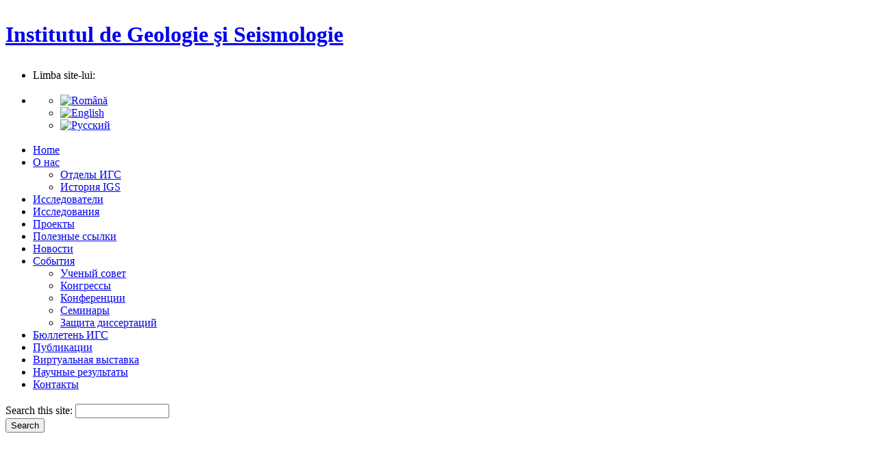

--- FILE ---
content_type: text/html; charset=utf-8
request_url: https://igs.asm.md/ru/node/246
body_size: 5269
content:
<!DOCTYPE html PUBLIC "-//W3C//DTD XHTML 1.0 Strict//EN" "http://www.w3.org/TR/xhtml1/DTD/xhtml1-strict.dtd">
<html xmlns="http://www.w3.org/1999/xhtml" lang="ru" xml:lang="ru" dir="ltr">

<head>
<meta http-equiv="Content-Type" content="text/html; charset=utf-8" />
<meta http-equiv="Content-Type" content="text/html; charset=utf-8" />
<link rel="shortcut icon" href="/misc/favicon.ico" type="image/x-icon" />
  <title>Declarația privind bună guvernare IGS pentru anul 2017 |  Institutul de Geologie şi Seismologie al AŞM</title>
  <link type="text/css" rel="stylesheet" media="all" href="/modules/node/node.css?k" />
<link type="text/css" rel="stylesheet" media="all" href="/modules/system/defaults.css?k" />
<link type="text/css" rel="stylesheet" media="all" href="/modules/system/system.css?k" />
<link type="text/css" rel="stylesheet" media="all" href="/modules/system/system-menus.css?k" />
<link type="text/css" rel="stylesheet" media="all" href="/modules/user/user.css?k" />
<link type="text/css" rel="stylesheet" media="all" href="/sites/all/modules/cck/theme/content-module.css?k" />
<link type="text/css" rel="stylesheet" media="all" href="/sites/all/modules/fckeditor/fckeditor.css?k" />
<link type="text/css" rel="stylesheet" media="all" href="/sites/all/modules/filefield/filefield.css?k" />
<link type="text/css" rel="stylesheet" media="all" href="/sites/all/modules/lightbox2/css/lightbox.css?k" />
<link type="text/css" rel="stylesheet" media="all" href="/sites/all/modules/nice_menus/nice_menus.css?k" />
<link type="text/css" rel="stylesheet" media="all" href="/sites/all/modules/nice_menus/nice_menus_default.css?k" />
<link type="text/css" rel="stylesheet" media="all" href="/sites/all/modules/views/css/views.css?k" />
<link type="text/css" rel="stylesheet" media="all" href="/sites/all/themes/igstheme/style.css?k" />
  <script type="text/javascript" src="/misc/jquery.js?k"></script>
<script type="text/javascript" src="/misc/drupal.js?k"></script>
<script type="text/javascript" src="/sites/all/modules/google_analytics/googleanalytics.js?k"></script>
<script type="text/javascript" src="/sites/all/modules/lightbox2/js/lightbox.js?k"></script>
<script type="text/javascript" src="/sites/all/modules/nice_menus/nice_menus.js?k"></script>
<script type="text/javascript">
<!--//--><![CDATA[//><!--
jQuery.extend(Drupal.settings, { "basePath": "/", "googleanalytics": { "trackOutgoing": 1, "trackMailto": 1, "trackDownload": 1, "trackDownloadExtensions": "7z|aac|arc|arj|asf|asx|avi|bin|csv|doc|exe|flv|gif|gz|gzip|hqx|jar|jpe?g|js|mp(2|3|4|e?g)|mov(ie)?|msi|msp|pdf|phps|png|ppt|qtm?|ra(m|r)?|sea|sit|tar|tgz|torrent|txt|wav|wma|wmv|wpd|xls|xml|z|zip" }, "lightbox2": { "rtl": "0", "file_path": "/(\\w\\w/)sites/default/files", "default_image": "/sites/all/modules/lightbox2/images/brokenimage.jpg", "border_size": 10, "font_color": "000", "box_color": "fff", "top_position": "", "overlay_opacity": 0.8, "overlay_color": "000", "disable_close_click": true, "resize_sequence": 0, "resize_speed": 400, "fade_in_speed": 400, "slide_down_speed": 600, "use_alt_layout": false, "disable_resize": false, "disable_zoom": false, "force_show_nav": false, "loop_items": false, "node_link_text": "View Image Details", "node_link_target": false, "image_count": "Image !current of !total", "video_count": "Video !current of !total", "page_count": "Page !current of !total", "lite_press_x_close": "press \x3ca href=\"#\" onclick=\"hideLightbox(); return FALSE;\"\x3e\x3ckbd\x3ex\x3c/kbd\x3e\x3c/a\x3e to close", "download_link_text": "", "enable_login": false, "enable_contact": false, "keys_close": "c x 27", "keys_previous": "p 37", "keys_next": "n 39", "keys_zoom": "z", "keys_play_pause": "32", "display_image_size": "", "image_node_sizes": "()", "trigger_lightbox_classes": "", "trigger_lightbox_group_classes": "", "trigger_slideshow_classes": "", "trigger_lightframe_classes": "", "trigger_lightframe_group_classes": "", "custom_class_handler": 0, "custom_trigger_classes": "", "disable_for_gallery_lists": true, "disable_for_acidfree_gallery_lists": true, "enable_acidfree_videos": true, "slideshow_interval": 5000, "slideshow_automatic_start": true, "slideshow_automatic_exit": true, "show_play_pause": true, "pause_on_next_click": false, "pause_on_previous_click": true, "loop_slides": false, "iframe_width": 600, "iframe_height": 400, "iframe_border": 1, "enable_video": false } });
//--><!]]>
</script>
 <script type="text/javascript" src="/sites/all/themes/igstheme/img/jquery.js"></script>
<script type="text/javascript" src="/sites/all/themes/igstheme/img/swfobject.js"></script>
<script type="text/javascript" src="/sites/all/themes/igstheme/img/ifixpng2.js"></script>
<script type="text/javascript" src="/sites/all/themes/igstheme/img/js.js"></script>
</head>
<body>

<div class="all">
  <div class="header">
    <h1 class="png"> <a href="/ru" class="png"><div class="with-shadow"><p>Institutul de Geologie şi Seismologie</p></div></a></h1>
    
    <ul class="languages">
      <li>Limba site-lui:</li>
      <li>  <div class="block block-locale" id="block-locale-0">

        <h3 class="title"><a href="earthquake"> </a></h3>

     <div class="content"><ul><li class="ro first"><a href="/node/246" class="language-link"><img src='/sites/default/files/lang_icon/ro.gif'  class="language-icon" alt="Română" title="Română" width="22" height="12" /></a></li>
<li class="en"><a href="/en/node/246" class="language-link"><img src='/sites/default/files/lang_icon/en.gif'  class="language-icon" alt="English" title="English" width="22" height="12" /></a></li>
<li class="ru last active"><a href="/ru/node/246" class="language-link active"><img src='/sites/default/files/lang_icon/ru.gif'  class="language-icon" alt="Русский" title="Русский" width="22" height="12" /></a></li>
</ul></div>
  </div></li>
    </ul>
    <ul class="hmenu">
         </ul>
    <div class="seysmograf">
      <div id="seys-flash"></div>
      <script type="text/javascript">
               swfobject.embedSWF("/sites/all/themes/igstheme/img/seysmograf.swf", "seys-flash", "217", "33", "8.0.0", false,false,{menu:false});
		     </script>
    </div>
  </div>
  <div class="container">
    <div class="sidebar">
       <td id="sidebar-left">
         <div class="block block-nice_menus" id="block-nice_menus-2">

        <h3 class="title"><a href="earthquake"> </a></h3>

     <div class="content"><ul class="nice-menu nice-menu-right" id="nice-menu-2"><li id="menu-124" class="menu-path-node-1"><a href="/ru/home" title="Bine aţi venit!">Home</a></li>
<li id="menu-372" class="menuparent menu-path-node-85"><a href="/ru/node/85">О нас</a><ul><li id="menu-391" class="menu-path-node-106"><a href="/ru/node/106">Отделы ИГС</a></li>
<li id="menu-386" class="menu-path-node-101"><a href="/ru/node/101">История IGS</a></li>
</ul>
</li>
<li id="menu-394" class="menu-path-node-95"><a href="/ru/node/95">Исследователи</a></li>
<li id="menu-382" class="menu-path-node-97"><a href="/ru/node/97">Исследования</a></li>
<li id="menu-374" class="menu-path-node-87"><a href="/ru/node/87">Проекты</a></li>
<li id="menu-376" class="menu-path-node-89"><a href="/ru/node/89">Полезные ссылки</a></li>
<li id="menu-400" class="menu-path-news"><a href="/ru/news" title="">Новости</a></li>
<li id="menu-180" class="menuparent menu-path-events"><a href="/ru/events" title="">События</a><ul><li id="menu-380" class="menu-path-node-93"><a href="/ru/node/93">Ученый совет</a></li>
<li id="menu-182" class="menu-path-front"><a href="/ru" title="">Конгрессы</a></li>
<li id="menu-183" class="menu-path-front"><a href="/ru" title="">Конференции</a></li>
<li id="menu-184" class="menu-path-front"><a href="/ru" title="">Семинары</a></li>
<li id="menu-185" class="menu-path-front"><a href="/ru" title="">Защита диссертаций</a></li>
</ul>
</li>
<li id="menu-368" class="menu-path-node-63"><a href="/ru/node/63">Бюллетень ИГС</a></li>
<li id="menu-389" class="menu-path-node-104"><a href="/ru/node/104">Публикации</a></li>
<li id="menu-404" class="menu-path-node-122"><a href="/ru/node/122">Виртуальная выставка</a></li>
<li id="menu-378" class="menu-path-node-91"><a href="/ru/node/91">Научные результаты</a></li>
<li id="menu-364" class="menu-path-node-58"><a href="/ru/node/58" title="">Контакты</a></li>
</ul>
</div>
  </div>  <div class="block block-search" id="block-search-0">

        <h3 class="title"><a href="earthquake"> </a></h3>

     <div class="content"><form action="/ru/node/246"  accept-charset="UTF-8" method="post" id="search-block-form">
<div><div class="container-inline">
  <div class="form-item" id="edit-search-block-form-1-wrapper">
 <label for="edit-search-block-form-1">Search this site: </label>
 <input type="text" maxlength="128" name="search_block_form" id="edit-search-block-form-1" size="15" value="" title="Enter the terms you wish to search for." class="form-text" />
</div>
<input type="submit" name="op" id="edit-submit" value="Search"  class="form-submit" />
<input type="hidden" name="form_build_id" id="form-bcf3d4001b7247e1ec8c0848fc8f4e77" value="form-bcf3d4001b7247e1ec8c0848fc8f4e77"  />
<input type="hidden" name="form_id" id="edit-search-block-form" value="search_block_form"  />
</div>

</div></form>
</div>
  </div>  <div class="block block-block" id="block-block-1">

        <h3 class="title"><a href="earthquake"> </a></h3>

     <div class="content"><div class="banners">&nbsp;&nbsp; <a href="http://www.idsi.md" target="_blank"><img width="112" height="50" alt="" src="/sites/default/files/imce/slideshow/banner-idsi.png" /></a>&nbsp; &nbsp;<a href="http://www.h2020.md/" style="color: rgb(0, 98, 160); text-decoration-line: underline;"><img src="/sites/default/files/Horizon%202020.jpg" width="110" height="53" alt="" /></a></div>
<div class="banners">&nbsp;&nbsp; <a href="https://expert.idsi.md/ro"><img width="112" height="50" alt="" src="/sites/default/files/imce/slideshow/banner-expert.png" /></a>&nbsp; &nbsp; &nbsp; &nbsp;<a href="http://euraxess.md"><img src="/sites/default/files/Euraxess.jpg" width="72" height="50" alt="" /></a></div>
<div class="banners">&nbsp; &nbsp;<a href="&lt;/a&gt;" target="_blank"><img src="/sites/default/files/Logo-stiu-112x50.png" width="112" height="50" alt="" /></a>&nbsp; &nbsp;<a href="https://ibn.idsi.md/" target="_blank"><img src="/sites/default/files/banner_IBN_112_50.png" width="113" height="51" alt="" /></a></div>
<p>&nbsp;</p>
</div>
  </div>    </td>	    </div> 
     <div class="content-block">
            <h2>Declarația privind bună guvernare IGS pentru anul 2017</h2> 
        <div class="node">
            <span class="submitted"></span>
    <div class="taxonomy"></div>
    <div class="content"><p>&nbsp;<a href="/sites/default/files/Declaratie-buna-guvernare-2017-IGS.PDF">&Icirc;n temeiul prevederilor art. 16, alin. (1) din Legea nr. 229 din 23.09.2010 privind controlul financiar public intern, subsemnatul, NICOARA Igor, &icirc;n calitate de Director Institutului de Geologie și Seismologie</a>, declar că Institutul de Geologie și Seismologie, dispune de un sistem de management financiar și control a cărui organizare și funcționare permite furnizarea unei asigurări rezonabile precum că fondurile publice alocate &icirc;n scopul atingerii obiectivelor strategice și operaționale au fost utilizate &icirc;n condiții de transparență, economicitate, eficiență, eficacitate, legalitate, etică și integritate.</p>
</div>
      </div>
    </div>
    <div class="sidebar-right">
      <td id="sidebar-right">
        <div class="block block-views" id="block-views-news-block_1">

        <h3 class="title"> <a href="news"> Noutăţi</a></h3>

        <h3 class="title"><a href="earthquake"> </a></h3>

     <div class="content"><div class="view view-news view-id-news view-display-id-block_1 view-dom-id-1">
    
  
  
      <div class="view-content">
      <div class="item-list">
    <ol>
          <li class="views-row views-row-1 views-row-odd views-row-first">  
  <div class="views-field-title">
                <span class="field-content"><a href="/ru/node/274">Lansarea noului website al IGS</a></span>
  </div>
  
  <div class="views-field-changed">
                <span class="field-content">2021-11-02</span>
  </div>
</li>
          <li class="views-row views-row-2 views-row-even">  
  <div class="views-field-title">
                <span class="field-content"><a href="/ru/node/271">Seminar informativ consacrat Zilelor Europei, cu genericul ”Contribuția programelor finanțate de către Uniunea Europeană la dezvoltarea cercetărilor geologice și seismologice din țară, în perioada anilor 2010-2020 ”.</a></span>
  </div>
  
  <div class="views-field-changed">
                <span class="field-content">2021-05-20</span>
  </div>
</li>
          <li class="views-row views-row-3 views-row-odd views-row-last">  
  <div class="views-field-title">
                <span class="field-content"><a href="/ru/node/269">Necrolog Doamnei Nina SIMONOVA</a></span>
  </div>
  
  <div class="views-field-changed">
                <span class="field-content">2021-03-10</span>
  </div>
</li>
      </ol>
</div>    </div>
  
  
  
  
  
  
</div> </div>
  </div>  <div class="block block-views" id="block-views-news-block_2">

        <h3 class="title"><a href="events">Evenimente</a></h3>

        <h3 class="title"><a href="earthquake"> </a></h3>

     <div class="content"><div class="view view-news view-id-news view-display-id-block_2 view-dom-id-2">
    
  
  
      <div class="view-content">
      <div class="item-list">
    <ol>
          <li class="views-row views-row-1 views-row-odd views-row-first">  
  <div class="views-field-title">
                <span class="field-content"><a href="/node/273">“Rapid Earthquake Damage Assessment Consortium” Consorțiul de evaluare rapidă a daunelor provocate de cutremure (REDACt) Rezultatele proiectului după un an de implementare</a></span>
  </div>
  
  <div class="views-field-changed">
                <span class="field-content">2021-07-28</span>
  </div>
</li>
          <li class="views-row views-row-2 views-row-even">  
  <div class="views-field-title">
                <span class="field-content"><a href="/node/272">Conferința științifică ”Geohazards in the Central Part of Prut River Basin/Geohazarde în partea centrală a bazinului râului Prut”</a></span>
  </div>
  
  <div class="views-field-changed">
                <span class="field-content">2021-06-23</span>
  </div>
</li>
          <li class="views-row views-row-3 views-row-odd views-row-last">  
  <div class="views-field-title">
                <span class="field-content"><a href="/node/270">Seminar informativ cu titlul: ”Contribuția programelor finanțate de către Uniunea Europeană la dezvoltarea cercetărilor geologice și seismologice din țară în perioada anilor 2010-2020”</a></span>
  </div>
  
  <div class="views-field-changed">
                <span class="field-content">2021-05-11</span>
  </div>
</li>
      </ol>
</div>    </div>
  
  
  
  
  
  
</div> </div>
  </div>  <div class="block block-views" id="block-views-news-block_3">

        <h3 class="title"><a href="earthquake"> Cutremure recente</a></h3>

     <div class="content"><div class="view view-news view-id-news view-display-id-block_3 view-dom-id-3">
    
  
  
      <div class="view-content">
      <div class="item-list">
    <ol>
          <li class="views-row views-row-1 views-row-odd views-row-first views-row-last">  
  <div class="views-field-title">
                <span class="field-content"><a href="/ru/node/115">Cutremure înregistrate de reţeaua staţiilor seismice ale Institutului</a></span>
  </div>
  
  <div class="views-field-field-addition-value">
                <span class="field-content"></span>
  </div>
</li>
      </ol>
</div>    </div>
  
  
  
  
  
  
</div> </div>
  </div>      </td>    </div>
   </div>
  <div class="footer">  
    <p>


 	 	 	
	
	             

</p>
<p><span lang="en-GB">60/3 Gh. Asachi </span><span lang="en-US">str.</span><span lang="en-GB"> Chişinău, Republic of Moldova, MD-2028 </span></p>
<p><span lang="en-GB">tel. +373 (22) 73-90-27</span><span lang="en-US">;&nbsp;  </span><span lang="en-US">fax. </span><span lang="en-GB">. +373 (22) </span><span lang="en-US">73-97-29 </span></p>
<p><span lang="en-US">e-mail:  </span><span lang="en-US"><a href="/cdn-cgi/l/email-protection#583b39363b3d34392a313d76313f2b18392b3576353c"><span class="__cf_email__" data-cfemail="4e2d2f202d2b222f3c272b6027293d0e2f3d2360232a">[email&#160;protected]</span></a>, <a href="/cdn-cgi/l/email-protection" class="__cf_email__" data-cfemail="b4d7d5dad7d1d8d5c6ddd19addd3c79ad5c7d9f4d3d9d5ddd89ad7dbd9">[email&#160;protected]</a></span></p>
<p>&copy; 2008-2016 Elaborat de <a href="http://idsi.md" target="_blank">IDSI</a></p>
<p>&nbsp;</p>      </div>

<script data-cfasync="false" src="/cdn-cgi/scripts/5c5dd728/cloudflare-static/email-decode.min.js"></script><script type="text/javascript">
<!--//--><![CDATA[//><!--
var _gaq = _gaq || [];_gaq.push(["_setAccount", "UA-1065272-43"]);_gaq.push(["_trackPageview"]);(function() {var ga = document.createElement("script");ga.type = "text/javascript";ga.async = true;ga.src = ("https:" == document.location.protocol ? "https://ssl" : "http://www") + ".google-analytics.com/ga.js";var s = document.getElementsByTagName("script")[0];s.parentNode.insertBefore(ga, s);})();
//--><!]]>
</script>
   <script type="text/javascript">
               $(".block-nice_menus .active").append("<span>&nbsp;</span>");
          //      $(".block-nice_menus .active span").css("background", "transparent url(img/arrow-vmenu.png) no-repeat scroll 0 0");
			//	$(".block-nice_menus .active span").css({background:"url(arrowvmenu.png) no-repeat scroll 0 0", display:"block", height:"18px", left:"-2px", position:"absolute", top:"4px", width:"34px"});	
				$("input[name*='search_block_form']").val("Cautare pe site");
				$("input[name*='search_block_form']").attr("onfocus","this.value = ''");
          </script>
<script defer src="https://static.cloudflareinsights.com/beacon.min.js/vcd15cbe7772f49c399c6a5babf22c1241717689176015" integrity="sha512-ZpsOmlRQV6y907TI0dKBHq9Md29nnaEIPlkf84rnaERnq6zvWvPUqr2ft8M1aS28oN72PdrCzSjY4U6VaAw1EQ==" data-cf-beacon='{"version":"2024.11.0","token":"b7efd3a1b16b49119bdd474aac363f8c","r":1,"server_timing":{"name":{"cfCacheStatus":true,"cfEdge":true,"cfExtPri":true,"cfL4":true,"cfOrigin":true,"cfSpeedBrain":true},"location_startswith":null}}' crossorigin="anonymous"></script>
</body>
</html>
